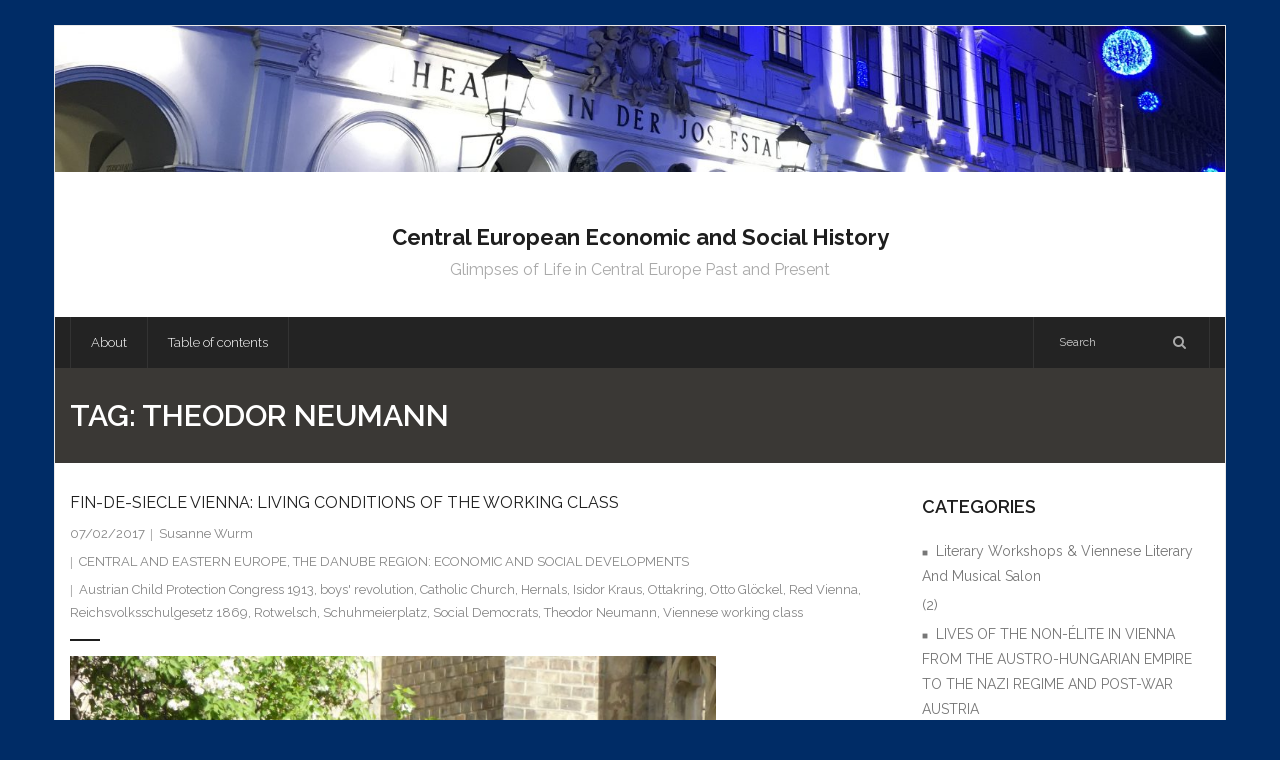

--- FILE ---
content_type: text/html; charset=UTF-8
request_url: http://centraleuropeaneconomicandsocialhistory.com/tag/theodor-neumann
body_size: 12954
content:
<!DOCTYPE html>

<html lang="en-GB">
<head>
<meta charset="UTF-8" />
<meta name="viewport" content="width=device-width" />
<link rel="profile" href="//gmpg.org/xfn/11" />
<link rel="pingback" href="http://centraleuropeaneconomicandsocialhistory.com/xmlrpc.php" />

<title>Theodor Neumann &#8211; Central European Economic and Social History</title>
<meta name='robots' content='max-image-preview:large' />
<link rel='dns-prefetch' href='//fonts.googleapis.com' />
<link rel="alternate" type="application/rss+xml" title="Central European Economic and Social History &raquo; Feed" href="http://centraleuropeaneconomicandsocialhistory.com/feed" />
<link rel="alternate" type="application/rss+xml" title="Central European Economic and Social History &raquo; Comments Feed" href="http://centraleuropeaneconomicandsocialhistory.com/comments/feed" />
<link rel="alternate" type="application/rss+xml" title="Central European Economic and Social History &raquo; Theodor Neumann Tag Feed" href="http://centraleuropeaneconomicandsocialhistory.com/tag/theodor-neumann/feed" />
<style id='wp-img-auto-sizes-contain-inline-css' type='text/css'>
img:is([sizes=auto i],[sizes^="auto," i]){contain-intrinsic-size:3000px 1500px}
/*# sourceURL=wp-img-auto-sizes-contain-inline-css */
</style>
<style id='wp-emoji-styles-inline-css' type='text/css'>

	img.wp-smiley, img.emoji {
		display: inline !important;
		border: none !important;
		box-shadow: none !important;
		height: 1em !important;
		width: 1em !important;
		margin: 0 0.07em !important;
		vertical-align: -0.1em !important;
		background: none !important;
		padding: 0 !important;
	}
/*# sourceURL=wp-emoji-styles-inline-css */
</style>
<style id='wp-block-library-inline-css' type='text/css'>
:root{--wp-block-synced-color:#7a00df;--wp-block-synced-color--rgb:122,0,223;--wp-bound-block-color:var(--wp-block-synced-color);--wp-editor-canvas-background:#ddd;--wp-admin-theme-color:#007cba;--wp-admin-theme-color--rgb:0,124,186;--wp-admin-theme-color-darker-10:#006ba1;--wp-admin-theme-color-darker-10--rgb:0,107,160.5;--wp-admin-theme-color-darker-20:#005a87;--wp-admin-theme-color-darker-20--rgb:0,90,135;--wp-admin-border-width-focus:2px}@media (min-resolution:192dpi){:root{--wp-admin-border-width-focus:1.5px}}.wp-element-button{cursor:pointer}:root .has-very-light-gray-background-color{background-color:#eee}:root .has-very-dark-gray-background-color{background-color:#313131}:root .has-very-light-gray-color{color:#eee}:root .has-very-dark-gray-color{color:#313131}:root .has-vivid-green-cyan-to-vivid-cyan-blue-gradient-background{background:linear-gradient(135deg,#00d084,#0693e3)}:root .has-purple-crush-gradient-background{background:linear-gradient(135deg,#34e2e4,#4721fb 50%,#ab1dfe)}:root .has-hazy-dawn-gradient-background{background:linear-gradient(135deg,#faaca8,#dad0ec)}:root .has-subdued-olive-gradient-background{background:linear-gradient(135deg,#fafae1,#67a671)}:root .has-atomic-cream-gradient-background{background:linear-gradient(135deg,#fdd79a,#004a59)}:root .has-nightshade-gradient-background{background:linear-gradient(135deg,#330968,#31cdcf)}:root .has-midnight-gradient-background{background:linear-gradient(135deg,#020381,#2874fc)}:root{--wp--preset--font-size--normal:16px;--wp--preset--font-size--huge:42px}.has-regular-font-size{font-size:1em}.has-larger-font-size{font-size:2.625em}.has-normal-font-size{font-size:var(--wp--preset--font-size--normal)}.has-huge-font-size{font-size:var(--wp--preset--font-size--huge)}.has-text-align-center{text-align:center}.has-text-align-left{text-align:left}.has-text-align-right{text-align:right}.has-fit-text{white-space:nowrap!important}#end-resizable-editor-section{display:none}.aligncenter{clear:both}.items-justified-left{justify-content:flex-start}.items-justified-center{justify-content:center}.items-justified-right{justify-content:flex-end}.items-justified-space-between{justify-content:space-between}.screen-reader-text{border:0;clip-path:inset(50%);height:1px;margin:-1px;overflow:hidden;padding:0;position:absolute;width:1px;word-wrap:normal!important}.screen-reader-text:focus{background-color:#ddd;clip-path:none;color:#444;display:block;font-size:1em;height:auto;left:5px;line-height:normal;padding:15px 23px 14px;text-decoration:none;top:5px;width:auto;z-index:100000}html :where(.has-border-color){border-style:solid}html :where([style*=border-top-color]){border-top-style:solid}html :where([style*=border-right-color]){border-right-style:solid}html :where([style*=border-bottom-color]){border-bottom-style:solid}html :where([style*=border-left-color]){border-left-style:solid}html :where([style*=border-width]){border-style:solid}html :where([style*=border-top-width]){border-top-style:solid}html :where([style*=border-right-width]){border-right-style:solid}html :where([style*=border-bottom-width]){border-bottom-style:solid}html :where([style*=border-left-width]){border-left-style:solid}html :where(img[class*=wp-image-]){height:auto;max-width:100%}:where(figure){margin:0 0 1em}html :where(.is-position-sticky){--wp-admin--admin-bar--position-offset:var(--wp-admin--admin-bar--height,0px)}@media screen and (max-width:600px){html :where(.is-position-sticky){--wp-admin--admin-bar--position-offset:0px}}

/*# sourceURL=wp-block-library-inline-css */
</style><style id='global-styles-inline-css' type='text/css'>
:root{--wp--preset--aspect-ratio--square: 1;--wp--preset--aspect-ratio--4-3: 4/3;--wp--preset--aspect-ratio--3-4: 3/4;--wp--preset--aspect-ratio--3-2: 3/2;--wp--preset--aspect-ratio--2-3: 2/3;--wp--preset--aspect-ratio--16-9: 16/9;--wp--preset--aspect-ratio--9-16: 9/16;--wp--preset--color--black: #000000;--wp--preset--color--cyan-bluish-gray: #abb8c3;--wp--preset--color--white: #ffffff;--wp--preset--color--pale-pink: #f78da7;--wp--preset--color--vivid-red: #cf2e2e;--wp--preset--color--luminous-vivid-orange: #ff6900;--wp--preset--color--luminous-vivid-amber: #fcb900;--wp--preset--color--light-green-cyan: #7bdcb5;--wp--preset--color--vivid-green-cyan: #00d084;--wp--preset--color--pale-cyan-blue: #8ed1fc;--wp--preset--color--vivid-cyan-blue: #0693e3;--wp--preset--color--vivid-purple: #9b51e0;--wp--preset--gradient--vivid-cyan-blue-to-vivid-purple: linear-gradient(135deg,rgb(6,147,227) 0%,rgb(155,81,224) 100%);--wp--preset--gradient--light-green-cyan-to-vivid-green-cyan: linear-gradient(135deg,rgb(122,220,180) 0%,rgb(0,208,130) 100%);--wp--preset--gradient--luminous-vivid-amber-to-luminous-vivid-orange: linear-gradient(135deg,rgb(252,185,0) 0%,rgb(255,105,0) 100%);--wp--preset--gradient--luminous-vivid-orange-to-vivid-red: linear-gradient(135deg,rgb(255,105,0) 0%,rgb(207,46,46) 100%);--wp--preset--gradient--very-light-gray-to-cyan-bluish-gray: linear-gradient(135deg,rgb(238,238,238) 0%,rgb(169,184,195) 100%);--wp--preset--gradient--cool-to-warm-spectrum: linear-gradient(135deg,rgb(74,234,220) 0%,rgb(151,120,209) 20%,rgb(207,42,186) 40%,rgb(238,44,130) 60%,rgb(251,105,98) 80%,rgb(254,248,76) 100%);--wp--preset--gradient--blush-light-purple: linear-gradient(135deg,rgb(255,206,236) 0%,rgb(152,150,240) 100%);--wp--preset--gradient--blush-bordeaux: linear-gradient(135deg,rgb(254,205,165) 0%,rgb(254,45,45) 50%,rgb(107,0,62) 100%);--wp--preset--gradient--luminous-dusk: linear-gradient(135deg,rgb(255,203,112) 0%,rgb(199,81,192) 50%,rgb(65,88,208) 100%);--wp--preset--gradient--pale-ocean: linear-gradient(135deg,rgb(255,245,203) 0%,rgb(182,227,212) 50%,rgb(51,167,181) 100%);--wp--preset--gradient--electric-grass: linear-gradient(135deg,rgb(202,248,128) 0%,rgb(113,206,126) 100%);--wp--preset--gradient--midnight: linear-gradient(135deg,rgb(2,3,129) 0%,rgb(40,116,252) 100%);--wp--preset--font-size--small: 13px;--wp--preset--font-size--medium: 20px;--wp--preset--font-size--large: 36px;--wp--preset--font-size--x-large: 42px;--wp--preset--spacing--20: 0.44rem;--wp--preset--spacing--30: 0.67rem;--wp--preset--spacing--40: 1rem;--wp--preset--spacing--50: 1.5rem;--wp--preset--spacing--60: 2.25rem;--wp--preset--spacing--70: 3.38rem;--wp--preset--spacing--80: 5.06rem;--wp--preset--shadow--natural: 6px 6px 9px rgba(0, 0, 0, 0.2);--wp--preset--shadow--deep: 12px 12px 50px rgba(0, 0, 0, 0.4);--wp--preset--shadow--sharp: 6px 6px 0px rgba(0, 0, 0, 0.2);--wp--preset--shadow--outlined: 6px 6px 0px -3px rgb(255, 255, 255), 6px 6px rgb(0, 0, 0);--wp--preset--shadow--crisp: 6px 6px 0px rgb(0, 0, 0);}:where(.is-layout-flex){gap: 0.5em;}:where(.is-layout-grid){gap: 0.5em;}body .is-layout-flex{display: flex;}.is-layout-flex{flex-wrap: wrap;align-items: center;}.is-layout-flex > :is(*, div){margin: 0;}body .is-layout-grid{display: grid;}.is-layout-grid > :is(*, div){margin: 0;}:where(.wp-block-columns.is-layout-flex){gap: 2em;}:where(.wp-block-columns.is-layout-grid){gap: 2em;}:where(.wp-block-post-template.is-layout-flex){gap: 1.25em;}:where(.wp-block-post-template.is-layout-grid){gap: 1.25em;}.has-black-color{color: var(--wp--preset--color--black) !important;}.has-cyan-bluish-gray-color{color: var(--wp--preset--color--cyan-bluish-gray) !important;}.has-white-color{color: var(--wp--preset--color--white) !important;}.has-pale-pink-color{color: var(--wp--preset--color--pale-pink) !important;}.has-vivid-red-color{color: var(--wp--preset--color--vivid-red) !important;}.has-luminous-vivid-orange-color{color: var(--wp--preset--color--luminous-vivid-orange) !important;}.has-luminous-vivid-amber-color{color: var(--wp--preset--color--luminous-vivid-amber) !important;}.has-light-green-cyan-color{color: var(--wp--preset--color--light-green-cyan) !important;}.has-vivid-green-cyan-color{color: var(--wp--preset--color--vivid-green-cyan) !important;}.has-pale-cyan-blue-color{color: var(--wp--preset--color--pale-cyan-blue) !important;}.has-vivid-cyan-blue-color{color: var(--wp--preset--color--vivid-cyan-blue) !important;}.has-vivid-purple-color{color: var(--wp--preset--color--vivid-purple) !important;}.has-black-background-color{background-color: var(--wp--preset--color--black) !important;}.has-cyan-bluish-gray-background-color{background-color: var(--wp--preset--color--cyan-bluish-gray) !important;}.has-white-background-color{background-color: var(--wp--preset--color--white) !important;}.has-pale-pink-background-color{background-color: var(--wp--preset--color--pale-pink) !important;}.has-vivid-red-background-color{background-color: var(--wp--preset--color--vivid-red) !important;}.has-luminous-vivid-orange-background-color{background-color: var(--wp--preset--color--luminous-vivid-orange) !important;}.has-luminous-vivid-amber-background-color{background-color: var(--wp--preset--color--luminous-vivid-amber) !important;}.has-light-green-cyan-background-color{background-color: var(--wp--preset--color--light-green-cyan) !important;}.has-vivid-green-cyan-background-color{background-color: var(--wp--preset--color--vivid-green-cyan) !important;}.has-pale-cyan-blue-background-color{background-color: var(--wp--preset--color--pale-cyan-blue) !important;}.has-vivid-cyan-blue-background-color{background-color: var(--wp--preset--color--vivid-cyan-blue) !important;}.has-vivid-purple-background-color{background-color: var(--wp--preset--color--vivid-purple) !important;}.has-black-border-color{border-color: var(--wp--preset--color--black) !important;}.has-cyan-bluish-gray-border-color{border-color: var(--wp--preset--color--cyan-bluish-gray) !important;}.has-white-border-color{border-color: var(--wp--preset--color--white) !important;}.has-pale-pink-border-color{border-color: var(--wp--preset--color--pale-pink) !important;}.has-vivid-red-border-color{border-color: var(--wp--preset--color--vivid-red) !important;}.has-luminous-vivid-orange-border-color{border-color: var(--wp--preset--color--luminous-vivid-orange) !important;}.has-luminous-vivid-amber-border-color{border-color: var(--wp--preset--color--luminous-vivid-amber) !important;}.has-light-green-cyan-border-color{border-color: var(--wp--preset--color--light-green-cyan) !important;}.has-vivid-green-cyan-border-color{border-color: var(--wp--preset--color--vivid-green-cyan) !important;}.has-pale-cyan-blue-border-color{border-color: var(--wp--preset--color--pale-cyan-blue) !important;}.has-vivid-cyan-blue-border-color{border-color: var(--wp--preset--color--vivid-cyan-blue) !important;}.has-vivid-purple-border-color{border-color: var(--wp--preset--color--vivid-purple) !important;}.has-vivid-cyan-blue-to-vivid-purple-gradient-background{background: var(--wp--preset--gradient--vivid-cyan-blue-to-vivid-purple) !important;}.has-light-green-cyan-to-vivid-green-cyan-gradient-background{background: var(--wp--preset--gradient--light-green-cyan-to-vivid-green-cyan) !important;}.has-luminous-vivid-amber-to-luminous-vivid-orange-gradient-background{background: var(--wp--preset--gradient--luminous-vivid-amber-to-luminous-vivid-orange) !important;}.has-luminous-vivid-orange-to-vivid-red-gradient-background{background: var(--wp--preset--gradient--luminous-vivid-orange-to-vivid-red) !important;}.has-very-light-gray-to-cyan-bluish-gray-gradient-background{background: var(--wp--preset--gradient--very-light-gray-to-cyan-bluish-gray) !important;}.has-cool-to-warm-spectrum-gradient-background{background: var(--wp--preset--gradient--cool-to-warm-spectrum) !important;}.has-blush-light-purple-gradient-background{background: var(--wp--preset--gradient--blush-light-purple) !important;}.has-blush-bordeaux-gradient-background{background: var(--wp--preset--gradient--blush-bordeaux) !important;}.has-luminous-dusk-gradient-background{background: var(--wp--preset--gradient--luminous-dusk) !important;}.has-pale-ocean-gradient-background{background: var(--wp--preset--gradient--pale-ocean) !important;}.has-electric-grass-gradient-background{background: var(--wp--preset--gradient--electric-grass) !important;}.has-midnight-gradient-background{background: var(--wp--preset--gradient--midnight) !important;}.has-small-font-size{font-size: var(--wp--preset--font-size--small) !important;}.has-medium-font-size{font-size: var(--wp--preset--font-size--medium) !important;}.has-large-font-size{font-size: var(--wp--preset--font-size--large) !important;}.has-x-large-font-size{font-size: var(--wp--preset--font-size--x-large) !important;}
/*# sourceURL=global-styles-inline-css */
</style>

<style id='classic-theme-styles-inline-css' type='text/css'>
/*! This file is auto-generated */
.wp-block-button__link{color:#fff;background-color:#32373c;border-radius:9999px;box-shadow:none;text-decoration:none;padding:calc(.667em + 2px) calc(1.333em + 2px);font-size:1.125em}.wp-block-file__button{background:#32373c;color:#fff;text-decoration:none}
/*# sourceURL=/wp-includes/css/classic-themes.min.css */
</style>
<link rel='stylesheet' id='thinkup-google-fonts-css' href='//fonts.googleapis.com/css?family=Raleway%3A300%2C400%2C600%2C700&#038;subset=latin%2Clatin-ext' type='text/css' media='all' />
<link rel='stylesheet' id='prettyPhoto-css' href='http://centraleuropeaneconomicandsocialhistory.com/wp-content/themes/grow/lib/extentions/prettyPhoto/css/prettyPhoto.css?ver=3.1.6' type='text/css' media='all' />
<link rel='stylesheet' id='thinkup-bootstrap-css' href='http://centraleuropeaneconomicandsocialhistory.com/wp-content/themes/grow/lib/extentions/bootstrap/css/bootstrap.min.css?ver=2.3.2' type='text/css' media='all' />
<link rel='stylesheet' id='dashicons-css' href='http://centraleuropeaneconomicandsocialhistory.com/wp-includes/css/dashicons.min.css?ver=6.9' type='text/css' media='all' />
<link rel='stylesheet' id='font-awesome-css' href='http://centraleuropeaneconomicandsocialhistory.com/wp-content/themes/grow/lib/extentions/font-awesome/css/font-awesome.min.css?ver=4.7.0' type='text/css' media='all' />
<link rel='stylesheet' id='thinkup-shortcodes-css' href='http://centraleuropeaneconomicandsocialhistory.com/wp-content/themes/grow/styles/style-shortcodes.css?ver=1.7.0' type='text/css' media='all' />
<link rel='stylesheet' id='thinkup-style-css' href='http://centraleuropeaneconomicandsocialhistory.com/wp-content/themes/grow/style.css?ver=1.7.0' type='text/css' media='all' />
<link rel='stylesheet' id='thinkup-responsive-css' href='http://centraleuropeaneconomicandsocialhistory.com/wp-content/themes/grow/styles/style-responsive.css?ver=1.7.0' type='text/css' media='all' />
<script type="text/javascript" src="http://centraleuropeaneconomicandsocialhistory.com/wp-includes/js/jquery/jquery.min.js?ver=3.7.1" id="jquery-core-js"></script>
<script type="text/javascript" src="http://centraleuropeaneconomicandsocialhistory.com/wp-includes/js/jquery/jquery-migrate.min.js?ver=3.4.1" id="jquery-migrate-js"></script>
<link rel="https://api.w.org/" href="http://centraleuropeaneconomicandsocialhistory.com/wp-json/" /><link rel="alternate" title="JSON" type="application/json" href="http://centraleuropeaneconomicandsocialhistory.com/wp-json/wp/v2/tags/225" /><link rel="EditURI" type="application/rsd+xml" title="RSD" href="http://centraleuropeaneconomicandsocialhistory.com/xmlrpc.php?rsd" />
<meta name="generator" content="WordPress 6.9" />
      <link rel="stylesheet"
            href="http://centraleuropeaneconomicandsocialhistory.com/wp-content/plugins/zedity/css/zedity-reset.css?8.0.5"
            type="text/css" media="all"/>
			<style></style><style type="text/css" media="screen">input#akismet_privacy_check { float: left; margin: 7px 7px 7px 0; width: 13px; }</style>
        <script type="text/javascript">
            var jQueryMigrateHelperHasSentDowngrade = false;

			window.onerror = function( msg, url, line, col, error ) {
				// Break out early, do not processing if a downgrade reqeust was already sent.
				if ( jQueryMigrateHelperHasSentDowngrade ) {
					return true;
                }

				var xhr = new XMLHttpRequest();
				var nonce = '08899b731d';
				var jQueryFunctions = [
					'andSelf',
					'browser',
					'live',
					'boxModel',
					'support.boxModel',
					'size',
					'swap',
					'clean',
					'sub',
                ];
				var match_pattern = /\)\.(.+?) is not a function/;
                var erroredFunction = msg.match( match_pattern );

                // If there was no matching functions, do not try to downgrade.
                if ( null === erroredFunction || typeof erroredFunction !== 'object' || typeof erroredFunction[1] === "undefined" || -1 === jQueryFunctions.indexOf( erroredFunction[1] ) ) {
                    return true;
                }

                // Set that we've now attempted a downgrade request.
                jQueryMigrateHelperHasSentDowngrade = true;

				xhr.open( 'POST', 'http://centraleuropeaneconomicandsocialhistory.com/wp-admin/admin-ajax.php' );
				xhr.setRequestHeader( 'Content-Type', 'application/x-www-form-urlencoded' );
				xhr.onload = function () {
					var response,
                        reload = false;

					if ( 200 === xhr.status ) {
                        try {
                        	response = JSON.parse( xhr.response );

                        	reload = response.data.reload;
                        } catch ( e ) {
                        	reload = false;
                        }
                    }

					// Automatically reload the page if a deprecation caused an automatic downgrade, ensure visitors get the best possible experience.
					if ( reload ) {
						location.reload();
                    }
				};

				xhr.send( encodeURI( 'action=jquery-migrate-downgrade-version&_wpnonce=' + nonce ) );

				// Suppress error alerts in older browsers
				return true;
			}
        </script>

		<style type="text/css" id="custom-background-css">
body.custom-background { background-color: #002c66; }
</style>
	<link rel="icon" href="http://centraleuropeaneconomicandsocialhistory.com/wp-content/uploads/2017/02/cropped-05-07-2016-200-32x32.jpg" sizes="32x32" />
<link rel="icon" href="http://centraleuropeaneconomicandsocialhistory.com/wp-content/uploads/2017/02/cropped-05-07-2016-200-192x192.jpg" sizes="192x192" />
<link rel="apple-touch-icon" href="http://centraleuropeaneconomicandsocialhistory.com/wp-content/uploads/2017/02/cropped-05-07-2016-200-180x180.jpg" />
<meta name="msapplication-TileImage" content="http://centraleuropeaneconomicandsocialhistory.com/wp-content/uploads/2017/02/cropped-05-07-2016-200-270x270.jpg" />
</head>

<body class="archive tag tag-theodor-neumann tag-225 custom-background wp-theme-grow layout-sidebar-right intro-on layout-fixed pre-header-style1 header-style2 blog-style1 blog-style1-layout1">
<div id="body-core" class="hfeed site">

	<a class="skip-link screen-reader-text" href="#content">Skip to content</a>
	<!-- .skip-link -->

	<header>
	<div id="site-header">

					<div class="custom-header"><img src="http://centraleuropeaneconomicandsocialhistory.com/wp-content/uploads/2017/08/cropped-November-2017-034.jpg" width="1600" height="200" alt=""></div>
			
		<div id="pre-header">
		<div class="wrap-safari">
		<div id="pre-header-core" class="main-navigation">
  
			
			
			
		</div>
		</div>
		</div>
		<!-- #pre-header -->

		<div id="header">
		<div id="header-core">

			<div id="logo">
			<a rel="home" href="http://centraleuropeaneconomicandsocialhistory.com/"><h1 rel="home" class="site-title" title="Central European Economic and Social History">Central European Economic and Social History</h1><h2 class="site-description" title="Glimpses of Life in Central Europe Past and Present">Glimpses of Life in Central Europe Past and Present</h2></a>			</div>

			<div id="header-links" class="main-navigation">
			<div id="header-links-inner" class="header-links">

				<ul id="menu-oberes-menu" class="menu"><li id="menu-item-419" class="menu-item menu-item-type-post_type menu-item-object-page"><a href="http://centraleuropeaneconomicandsocialhistory.com/about"><span>About</span></a></li>
<li id="menu-item-569" class="menu-item menu-item-type-post_type menu-item-object-page"><a href="http://centraleuropeaneconomicandsocialhistory.com/welcome"><span>Table of contents</span></a></li>
</ul>				
				<div id="header-search"><a><div class="fa fa-search"></div></a>	<form method="get" class="searchform" action="http://centraleuropeaneconomicandsocialhistory.com/" role="search">
		<input type="text" class="search" name="s" value="" placeholder="Search" />
		<input type="submit" class="searchsubmit" name="submit" value="Search" />
	</form></div>
			</div>
			</div>
			<!-- #header-links .main-navigation -->
 	
			<div id="header-nav"><a class="btn-navbar" data-toggle="collapse" data-target=".nav-collapse" tabindex="0"><span class="icon-bar"></span><span class="icon-bar"></span><span class="icon-bar"></span></a></div>
		</div>
		</div>
		<!-- #header -->

		<div id="header-responsive"><div id="header-responsive-inner" class="responsive-links nav-collapse collapse"><ul id="menu-oberes-menu-1" class=""><li id="res-menu-item-419" class="menu-item menu-item-type-post_type menu-item-object-page"><a href="http://centraleuropeaneconomicandsocialhistory.com/about"><span>About</span></a></li>
<li id="res-menu-item-569" class="menu-item menu-item-type-post_type menu-item-object-page"><a href="http://centraleuropeaneconomicandsocialhistory.com/welcome"><span>Table of contents</span></a></li>
</ul></div></div>
		
		<div id="intro" class="option1"><div class="wrap-safari"><div id="intro-core"><h1 class="page-title">Tag: <span>Theodor Neumann</span></h1></div></div></div>
	</div>

	</header>
	<!-- header -->

		
	<div id="content">
	<div id="content-core">

		<div id="main">
		<div id="main-core">
			
				<div id="container">

				
					<div class="blog-grid element column-1">

					<article id="post-217" class="blog-article post-217 post type-post status-publish format-standard hentry category-central-and-eastern-europe category-the-danube-region-economic-and-social-developments tag-austrian-child-protection-congress-1913 tag-boys-revolution tag-catholic-church tag-hernals tag-isidor-kraus tag-ottakring tag-otto-gloeckel tag-red-vienna tag-reichsvolksschulgesetz-1869 tag-rotwelsch tag-schuhmeierplatz tag-social-democrats tag-theodor-neumann tag-viennese-working-class format-nomedia">

						
						<div class="entry-content">

							<h2 class="blog-title"><a href="http://centraleuropeaneconomicandsocialhistory.com/living-conditions-of-the-working-class" title="Permalink to FIN-DE-SIECLE VIENNA: LIVING CONDITIONS OF THE WORKING CLASS">FIN-DE-SIECLE VIENNA: LIVING CONDITIONS OF THE WORKING CLASS</a></h2>							<div class="entry-meta"><span class="date"><a href="http://centraleuropeaneconomicandsocialhistory.com/living-conditions-of-the-working-class" title="FIN-DE-SIECLE VIENNA: LIVING CONDITIONS OF THE WORKING CLASS"><time datetime="2017-02-07T15:16:32+00:00">07/02/2017</time></a></span><span class="author"><a href="http://centraleuropeaneconomicandsocialhistory.com/author/susanne" title="View all posts by Susanne Wurm" rel="author">Susanne Wurm</a></span><span class="category"><a href="http://centraleuropeaneconomicandsocialhistory.com/category/the-danube-region-economic-and-social-developments/central-and-eastern-europe" rel="category tag">CENTRAL AND EASTERN EUROPE</a>, <a href="http://centraleuropeaneconomicandsocialhistory.com/category/the-danube-region-economic-and-social-developments" rel="category tag">THE DANUBE REGION: ECONOMIC AND SOCIAL DEVELOPMENTS</a></span><span class="tags"><a href="http://centraleuropeaneconomicandsocialhistory.com/tag/austrian-child-protection-congress-1913" rel="tag">Austrian Child Protection Congress 1913</a>, <a href="http://centraleuropeaneconomicandsocialhistory.com/tag/boys-revolution" rel="tag">boys' revolution</a>, <a href="http://centraleuropeaneconomicandsocialhistory.com/tag/catholic-church" rel="tag">Catholic Church</a>, <a href="http://centraleuropeaneconomicandsocialhistory.com/tag/hernals" rel="tag">Hernals</a>, <a href="http://centraleuropeaneconomicandsocialhistory.com/tag/isidor-kraus" rel="tag">Isidor Kraus</a>, <a href="http://centraleuropeaneconomicandsocialhistory.com/tag/ottakring" rel="tag">Ottakring</a>, <a href="http://centraleuropeaneconomicandsocialhistory.com/tag/otto-gloeckel" rel="tag">Otto Glöckel</a>, <a href="http://centraleuropeaneconomicandsocialhistory.com/tag/red-vienna" rel="tag">Red Vienna</a>, <a href="http://centraleuropeaneconomicandsocialhistory.com/tag/reichsvolksschulgesetz-1869" rel="tag">Reichsvolksschulgesetz 1869</a>, <a href="http://centraleuropeaneconomicandsocialhistory.com/tag/rotwelsch" rel="tag">Rotwelsch</a>, <a href="http://centraleuropeaneconomicandsocialhistory.com/tag/schuhmeierplatz" rel="tag">Schuhmeierplatz</a>, <a href="http://centraleuropeaneconomicandsocialhistory.com/tag/social-democrats" rel="tag">Social Democrats</a>, <a href="http://centraleuropeaneconomicandsocialhistory.com/tag/theodor-neumann" rel="tag">Theodor Neumann</a>, <a href="http://centraleuropeaneconomicandsocialhistory.com/tag/viennese-working-class" rel="tag">Viennese working class</a></span></div>							<p><img fetchpriority="high" decoding="async" class="alignnone wp-image-215" src="http://centraleuropeaneconomicandsocialhistory.com/wp-content/uploads/2017/02/2912.jpg" alt="" width="646" height="862" srcset="http://centraleuropeaneconomicandsocialhistory.com/wp-content/uploads/2017/02/2912.jpg 3672w, http://centraleuropeaneconomicandsocialhistory.com/wp-content/uploads/2017/02/2912-480x640.jpg 480w, http://centraleuropeaneconomicandsocialhistory.com/wp-content/uploads/2017/02/2912-595x793.jpg 595w, http://centraleuropeaneconomicandsocialhistory.com/wp-content/uploads/2017/02/2912-768x1024.jpg 768w, http://centraleuropeaneconomicandsocialhistory.com/wp-content/uploads/2017/02/2912-960x1280.jpg 960w" sizes="(max-width: 646px) 100vw, 646px" /></p>
<p>Statistical data of the time just before the outbreak of the First World War still show a considerable amount of children below the age of 14 at work in Vienna. This seems proof of a very slow retreat of child labour in Vienna. The phasing out of child labour was more due to a change in work technology than social protest. Another important impetus for the end of child labour in Vienna was the introduction of the “Reichsvolksschulgesetz” of 1869. This law extended compulsory schooling from six to eight years. Although it has to be noted that the law stipulated several exceptions because especially working class families depended on the income of the children and a loss of this income would have jeopardised their existence. Many working class parents considered obligatory school attendance a nuisance and refused to have the state prescribe what they were supposed to do with their children. Most considered three years of schooling as sufficient. In the late 19<sup>th</sup> century compliance with obligatory school attendance was the exception rather than the rule in Vienna. Before the turn of the century the authorities executed more rigid supervision, so that by 1900 the start of work for Viennese working class children had been postponed to 12 &#8211; 14 years of age.&hellip;</p>
<p class="more-link"><a href="http://centraleuropeaneconomicandsocialhistory.com/living-conditions-of-the-working-class" class="themebutton">Read More</a></p>

						</div><div class="clearboth"></div>

					</article><!-- #post- -->

					</div>

				
				</div><div class="clearboth"></div>
				
				
			

		</div><!-- #main-core -->
		</div><!-- #main -->
		
		<div id="sidebar">
		<div id="sidebar-core">

						<aside class="widget widget_categories"><h3 class="widget-title">Categories</h3>
			<ul>
					<li class="cat-item cat-item-486"><a href="http://centraleuropeaneconomicandsocialhistory.com/category/literary-workshops-viennese-literary-and-musical-salon">Literary Workshops &amp; Viennese Literary And Musical Salon</a> (2)
</li>
	<li class="cat-item cat-item-1"><a href="http://centraleuropeaneconomicandsocialhistory.com/category/the-non-elite-in-vienna-between-the-austro-hungarian-empire-and-the-nazi-regime">LIVES OF THE NON-ÉLITE IN VIENNA FROM THE AUSTRO-HUNGARIAN EMPIRE TO THE NAZI REGIME AND POST-WAR AUSTRIA</a> (34)
</li>
	<li class="cat-item cat-item-1548"><a href="http://centraleuropeaneconomicandsocialhistory.com/category/living-conditions-of-the-peasant-population-and-rural-artisans-in-the-remote-austrian-mill-quarter-in-the-19th-20th-century">LIVING CONDITIONS OF THE PEASANT POPULATION AND RURAL ARTISANS IN THE REMOTE AUSTRIAN &quot;MILL QUARTER&quot; IN THE 19th &amp; 20th CENTURY</a> (2)
</li>
	<li class="cat-item cat-item-6"><a href="http://centraleuropeaneconomicandsocialhistory.com/category/the-danube-region-economic-and-social-developments">THE DANUBE REGION: ECONOMIC AND SOCIAL DEVELOPMENTS</a> (63)
<ul class='children'>
	<li class="cat-item cat-item-7"><a href="http://centraleuropeaneconomicandsocialhistory.com/category/the-danube-region-economic-and-social-developments/central-and-eastern-europe">CENTRAL AND EASTERN EUROPE</a> (18)
</li>
	<li class="cat-item cat-item-8"><a href="http://centraleuropeaneconomicandsocialhistory.com/category/the-danube-region-economic-and-social-developments/finance-and-economy-in-cee">FINANCE AND ECONOMY IN CEE</a> (28)
</li>
	<li class="cat-item cat-item-9"><a href="http://centraleuropeaneconomicandsocialhistory.com/category/the-danube-region-economic-and-social-developments/supranational-peoples-in-the-danube-basin">MULTI-ETHNICITY AND TRANSNATIONAL PEOPLES IN THE DANUBE BASIN</a> (17)
</li>
</ul>
</li>
			</ul>

			</aside><aside class="widget widget_tag_cloud"><h3 class="widget-title">Keywords</h3><div class="tagcloud"><a href="http://centraleuropeaneconomicandsocialhistory.com/tag/anschlus" class="tag-cloud-link tag-link-900 tag-link-position-1" style="font-size: 10.11320754717pt;" aria-label="&quot;Anschluß&quot; (5 items)">&quot;Anschluß&quot;</a>
<a href="http://centraleuropeaneconomicandsocialhistory.com/tag/allied-forces" class="tag-cloud-link tag-link-762 tag-link-position-2" style="font-size: 13.283018867925pt;" aria-label="Allied forces (7 items)">Allied forces</a>
<a href="http://centraleuropeaneconomicandsocialhistory.com/tag/anna-freud" class="tag-cloud-link tag-link-176 tag-link-position-3" style="font-size: 8pt;" aria-label="Anna Freud (4 items)">Anna Freud</a>
<a href="http://centraleuropeaneconomicandsocialhistory.com/tag/anschluss" class="tag-cloud-link tag-link-343 tag-link-position-4" style="font-size: 13.283018867925pt;" aria-label="Anschluß (7 items)">Anschluß</a>
<a href="http://centraleuropeaneconomicandsocialhistory.com/tag/anti-semitism" class="tag-cloud-link tag-link-92 tag-link-position-5" style="font-size: 16.981132075472pt;" aria-label="anti-Semitism (10 items)">anti-Semitism</a>
<a href="http://centraleuropeaneconomicandsocialhistory.com/tag/austro-hungarian-empire" class="tag-cloud-link tag-link-74 tag-link-position-6" style="font-size: 22pt;" aria-label="Austro-Hungarian Empire (16 items)">Austro-Hungarian Empire</a>
<a href="http://centraleuropeaneconomicandsocialhistory.com/tag/balkans" class="tag-cloud-link tag-link-370 tag-link-position-7" style="font-size: 10.11320754717pt;" aria-label="Balkans (5 items)">Balkans</a>
<a href="http://centraleuropeaneconomicandsocialhistory.com/tag/bohemia" class="tag-cloud-link tag-link-117 tag-link-position-8" style="font-size: 8pt;" aria-label="Bohemia (4 items)">Bohemia</a>
<a href="http://centraleuropeaneconomicandsocialhistory.com/tag/bulgaria" class="tag-cloud-link tag-link-72 tag-link-position-9" style="font-size: 8pt;" aria-label="Bulgaria (4 items)">Bulgaria</a>
<a href="http://centraleuropeaneconomicandsocialhistory.com/tag/christian-socialist-party" class="tag-cloud-link tag-link-135 tag-link-position-10" style="font-size: 8pt;" aria-label="Christian Socialist Party (4 items)">Christian Socialist Party</a>
<a href="http://centraleuropeaneconomicandsocialhistory.com/tag/concentration-camps" class="tag-cloud-link tag-link-738 tag-link-position-11" style="font-size: 11.962264150943pt;" aria-label="concentration camps (6 items)">concentration camps</a>
<a href="http://centraleuropeaneconomicandsocialhistory.com/tag/credit-anstalt" class="tag-cloud-link tag-link-354 tag-link-position-12" style="font-size: 10.11320754717pt;" aria-label="Credit-Anstalt (5 items)">Credit-Anstalt</a>
<a href="http://centraleuropeaneconomicandsocialhistory.com/tag/czech" class="tag-cloud-link tag-link-131 tag-link-position-13" style="font-size: 13.283018867925pt;" aria-label="Czech (7 items)">Czech</a>
<a href="http://centraleuropeaneconomicandsocialhistory.com/tag/first-world-war" class="tag-cloud-link tag-link-318 tag-link-position-14" style="font-size: 10.11320754717pt;" aria-label="First World War (5 items)">First World War</a>
<a href="http://centraleuropeaneconomicandsocialhistory.com/tag/galicia" class="tag-cloud-link tag-link-124 tag-link-position-15" style="font-size: 8pt;" aria-label="Galicia (4 items)">Galicia</a>
<a href="http://centraleuropeaneconomicandsocialhistory.com/tag/gestapo" class="tag-cloud-link tag-link-893 tag-link-position-16" style="font-size: 11.962264150943pt;" aria-label="GESTAPO (6 items)">GESTAPO</a>
<a href="http://centraleuropeaneconomicandsocialhistory.com/tag/gruenderzeit" class="tag-cloud-link tag-link-198 tag-link-position-17" style="font-size: 8pt;" aria-label="Gründerzeit (4 items)">Gründerzeit</a>
<a href="http://centraleuropeaneconomicandsocialhistory.com/tag/habsburg-empire" class="tag-cloud-link tag-link-81 tag-link-position-18" style="font-size: 21.207547169811pt;" aria-label="Habsburg Empire (15 items)">Habsburg Empire</a>
<a href="http://centraleuropeaneconomicandsocialhistory.com/tag/hernals" class="tag-cloud-link tag-link-226 tag-link-position-19" style="font-size: 8pt;" aria-label="Hernals (4 items)">Hernals</a>
<a href="http://centraleuropeaneconomicandsocialhistory.com/tag/hitler" class="tag-cloud-link tag-link-80 tag-link-position-20" style="font-size: 18.830188679245pt;" aria-label="Hitler (12 items)">Hitler</a>
<a href="http://centraleuropeaneconomicandsocialhistory.com/tag/holocaust" class="tag-cloud-link tag-link-907 tag-link-position-21" style="font-size: 10.11320754717pt;" aria-label="holocaust (5 items)">holocaust</a>
<a href="http://centraleuropeaneconomicandsocialhistory.com/tag/hungary" class="tag-cloud-link tag-link-37 tag-link-position-22" style="font-size: 13.283018867925pt;" aria-label="Hungary (7 items)">Hungary</a>
<a href="http://centraleuropeaneconomicandsocialhistory.com/tag/iron-curtain" class="tag-cloud-link tag-link-274 tag-link-position-23" style="font-size: 10.11320754717pt;" aria-label="Iron Curtain (5 items)">Iron Curtain</a>
<a href="http://centraleuropeaneconomicandsocialhistory.com/tag/jews" class="tag-cloud-link tag-link-33 tag-link-position-24" style="font-size: 22pt;" aria-label="Jews (16 items)">Jews</a>
<a href="http://centraleuropeaneconomicandsocialhistory.com/tag/karl-lueger" class="tag-cloud-link tag-link-128 tag-link-position-25" style="font-size: 11.962264150943pt;" aria-label="Karl Lueger (6 items)">Karl Lueger</a>
<a href="http://centraleuropeaneconomicandsocialhistory.com/tag/kz" class="tag-cloud-link tag-link-1042 tag-link-position-26" style="font-size: 10.11320754717pt;" aria-label="KZ (5 items)">KZ</a>
<a href="http://centraleuropeaneconomicandsocialhistory.com/tag/kz-theresienstadt" class="tag-cloud-link tag-link-829 tag-link-position-27" style="font-size: 10.11320754717pt;" aria-label="KZ Theresienstadt (5 items)">KZ Theresienstadt</a>
<a href="http://centraleuropeaneconomicandsocialhistory.com/tag/nazi" class="tag-cloud-link tag-link-344 tag-link-position-28" style="font-size: 19.88679245283pt;" aria-label="Nazi (13 items)">Nazi</a>
<a href="http://centraleuropeaneconomicandsocialhistory.com/tag/nsdap" class="tag-cloud-link tag-link-687 tag-link-position-29" style="font-size: 11.962264150943pt;" aria-label="NSDAP (6 items)">NSDAP</a>
<a href="http://centraleuropeaneconomicandsocialhistory.com/tag/osman-empire" class="tag-cloud-link tag-link-75 tag-link-position-30" style="font-size: 8pt;" aria-label="Osman Empire (4 items)">Osman Empire</a>
<a href="http://centraleuropeaneconomicandsocialhistory.com/tag/ottakring" class="tag-cloud-link tag-link-227 tag-link-position-31" style="font-size: 10.11320754717pt;" aria-label="Ottakring (5 items)">Ottakring</a>
<a href="http://centraleuropeaneconomicandsocialhistory.com/tag/ottoman-empire" class="tag-cloud-link tag-link-50 tag-link-position-32" style="font-size: 8pt;" aria-label="Ottoman Empire (4 items)">Ottoman Empire</a>
<a href="http://centraleuropeaneconomicandsocialhistory.com/tag/poland" class="tag-cloud-link tag-link-349 tag-link-position-33" style="font-size: 10.11320754717pt;" aria-label="Poland (5 items)">Poland</a>
<a href="http://centraleuropeaneconomicandsocialhistory.com/tag/prague" class="tag-cloud-link tag-link-120 tag-link-position-34" style="font-size: 10.11320754717pt;" aria-label="Prague (5 items)">Prague</a>
<a href="http://centraleuropeaneconomicandsocialhistory.com/tag/red-vienna" class="tag-cloud-link tag-link-186 tag-link-position-35" style="font-size: 10.11320754717pt;" aria-label="Red Vienna (5 items)">Red Vienna</a>
<a href="http://centraleuropeaneconomicandsocialhistory.com/tag/romania" class="tag-cloud-link tag-link-71 tag-link-position-36" style="font-size: 8pt;" aria-label="Romania (4 items)">Romania</a>
<a href="http://centraleuropeaneconomicandsocialhistory.com/tag/rothschild" class="tag-cloud-link tag-link-358 tag-link-position-37" style="font-size: 11.962264150943pt;" aria-label="Rothschild (6 items)">Rothschild</a>
<a href="http://centraleuropeaneconomicandsocialhistory.com/tag/serbia" class="tag-cloud-link tag-link-54 tag-link-position-38" style="font-size: 13.283018867925pt;" aria-label="Serbia (7 items)">Serbia</a>
<a href="http://centraleuropeaneconomicandsocialhistory.com/tag/silesia" class="tag-cloud-link tag-link-164 tag-link-position-39" style="font-size: 8pt;" aria-label="Silesia (4 items)">Silesia</a>
<a href="http://centraleuropeaneconomicandsocialhistory.com/tag/social-democrats" class="tag-cloud-link tag-link-190 tag-link-position-40" style="font-size: 10.11320754717pt;" aria-label="Social Democrats (5 items)">Social Democrats</a>
<a href="http://centraleuropeaneconomicandsocialhistory.com/tag/third-reich" class="tag-cloud-link tag-link-145 tag-link-position-41" style="font-size: 13.283018867925pt;" aria-label="Third Reich (7 items)">Third Reich</a>
<a href="http://centraleuropeaneconomicandsocialhistory.com/tag/turks" class="tag-cloud-link tag-link-68 tag-link-position-42" style="font-size: 8pt;" aria-label="Turks (4 items)">Turks</a>
<a href="http://centraleuropeaneconomicandsocialhistory.com/tag/vienna" class="tag-cloud-link tag-link-123 tag-link-position-43" style="font-size: 15.924528301887pt;" aria-label="Vienna (9 items)">Vienna</a>
<a href="http://centraleuropeaneconomicandsocialhistory.com/tag/world-war-i" class="tag-cloud-link tag-link-481 tag-link-position-44" style="font-size: 13.283018867925pt;" aria-label="World War I (7 items)">World War I</a>
<a href="http://centraleuropeaneconomicandsocialhistory.com/tag/world-war-ii" class="tag-cloud-link tag-link-36 tag-link-position-45" style="font-size: 18.830188679245pt;" aria-label="World War II (12 items)">World War II</a></div>
</aside>
		</div>
		</div><!-- #sidebar -->
					</div>
	</div><!-- #content -->

	<footer>
		<!-- #footer -->
		<div id="sub-footer">

		<div id="sub-footer-core">
		
			<div class="copyright">
			Developed by <a href="//www.thinkupthemes.com/" target="_blank">Think Up Themes Ltd</a>. Powered by <a href="//www.wordpress.org/" target="_blank">WordPress</a>.			</div>
			<!-- .copyright -->

						<!-- #footer-menu -->

									
		</div>
		</div>
	</footer><!-- footer -->

</div><!-- #body-core -->

<script type="speculationrules">
{"prefetch":[{"source":"document","where":{"and":[{"href_matches":"/*"},{"not":{"href_matches":["/wp-*.php","/wp-admin/*","/wp-content/uploads/*","/wp-content/*","/wp-content/plugins/*","/wp-content/themes/grow/*","/*\\?(.+)"]}},{"not":{"selector_matches":"a[rel~=\"nofollow\"]"}},{"not":{"selector_matches":".no-prefetch, .no-prefetch a"}}]},"eagerness":"conservative"}]}
</script>
      <script type="text/javascript">
        (function zedityResponsive() {
          var old_resize = window.onresize || function () {
          };
          window.onresize = (function resize() {
            old_resize.apply(this, arguments);
            var e = document.querySelectorAll('.zedity-editor.zedity-responsive');
            for (var i = e.length - 1; i >= 0; --i) {
              var pw = e[i].parentNode.offsetWidth;
              var origW = e[i].getAttribute('data-origw');
              var origH = e[i].getAttribute('data-origh');
              var ph, s;
              if (origH && origW > pw) {
                var r = pw / origW;
                s = 'scale(' + r + ')';
                ph = origH * r + 'px';
              } else {
                ph = s = '';
              }
              e[i].style.webkitTransform = e[i].style.MozTransform = e[i].style.msTransform = e[i].style.OTransform = e[i].style.transform = s;
              e[i].parentNode.style.height = ph;
            }
						            e = document.querySelectorAll('.zedity-responsive > iframe');
            for (var i = e.length - 1; i >= 0; --i) {
              var pw = e[i].parentNode.offsetWidth;
              var ow = e[i].parentNode.getAttribute('data-origw');
              var oh = e[i].parentNode.getAttribute('data-origh');
              if (oh && ow && pw < ow) {
                e[i].style.width = pw + 'px';
                e[i].style.height = Math.round(oh * pw / ow) + 'px';
              }
            }
						            return resize;
          })();
        })();
      </script>
      <script type="text/javascript"
              src="http://centraleuropeaneconomicandsocialhistory.com/wp-content/plugins/zedity/zedity/zedity-responsive.min.js?8.0.5"
              async></script>
			<script type="text/javascript" src="http://centraleuropeaneconomicandsocialhistory.com/wp-includes/js/imagesloaded.min.js?ver=5.0.0" id="imagesloaded-js"></script>
<script type="text/javascript" src="http://centraleuropeaneconomicandsocialhistory.com/wp-content/themes/grow/lib/extentions/prettyPhoto/js/jquery.prettyPhoto.js?ver=3.1.6" id="prettyPhoto-js"></script>
<script type="text/javascript" src="http://centraleuropeaneconomicandsocialhistory.com/wp-content/themes/grow/lib/scripts/modernizr.js?ver=2.6.2" id="modernizr-js"></script>
<script type="text/javascript" src="http://centraleuropeaneconomicandsocialhistory.com/wp-content/themes/grow/lib/scripts/plugins/waypoints/waypoints.min.js?ver=2.0.3" id="waypoints-js"></script>
<script type="text/javascript" src="http://centraleuropeaneconomicandsocialhistory.com/wp-content/themes/grow/lib/scripts/plugins/scrollup/jquery.scrollUp.min.js?ver=2.4.1" id="jquery-scrollup-js"></script>
<script type="text/javascript" src="http://centraleuropeaneconomicandsocialhistory.com/wp-content/themes/grow/lib/extentions/bootstrap/js/bootstrap.js?ver=2.3.2" id="thinkup-bootstrap-js"></script>
<script type="text/javascript" src="http://centraleuropeaneconomicandsocialhistory.com/wp-content/themes/grow/lib/scripts/main-frontend.js?ver=1.7.0" id="thinkup-frontend-js"></script>
<script type="text/javascript" src="http://centraleuropeaneconomicandsocialhistory.com/wp-includes/js/masonry.min.js?ver=4.2.2" id="masonry-js"></script>
<script type="text/javascript" src="http://centraleuropeaneconomicandsocialhistory.com/wp-includes/js/jquery/jquery.masonry.min.js?ver=3.1.2b" id="jquery-masonry-js"></script>
<script id="wp-emoji-settings" type="application/json">
{"baseUrl":"https://s.w.org/images/core/emoji/17.0.2/72x72/","ext":".png","svgUrl":"https://s.w.org/images/core/emoji/17.0.2/svg/","svgExt":".svg","source":{"concatemoji":"http://centraleuropeaneconomicandsocialhistory.com/wp-includes/js/wp-emoji-release.min.js?ver=6.9"}}
</script>
<script type="module">
/* <![CDATA[ */
/*! This file is auto-generated */
const a=JSON.parse(document.getElementById("wp-emoji-settings").textContent),o=(window._wpemojiSettings=a,"wpEmojiSettingsSupports"),s=["flag","emoji"];function i(e){try{var t={supportTests:e,timestamp:(new Date).valueOf()};sessionStorage.setItem(o,JSON.stringify(t))}catch(e){}}function c(e,t,n){e.clearRect(0,0,e.canvas.width,e.canvas.height),e.fillText(t,0,0);t=new Uint32Array(e.getImageData(0,0,e.canvas.width,e.canvas.height).data);e.clearRect(0,0,e.canvas.width,e.canvas.height),e.fillText(n,0,0);const a=new Uint32Array(e.getImageData(0,0,e.canvas.width,e.canvas.height).data);return t.every((e,t)=>e===a[t])}function p(e,t){e.clearRect(0,0,e.canvas.width,e.canvas.height),e.fillText(t,0,0);var n=e.getImageData(16,16,1,1);for(let e=0;e<n.data.length;e++)if(0!==n.data[e])return!1;return!0}function u(e,t,n,a){switch(t){case"flag":return n(e,"\ud83c\udff3\ufe0f\u200d\u26a7\ufe0f","\ud83c\udff3\ufe0f\u200b\u26a7\ufe0f")?!1:!n(e,"\ud83c\udde8\ud83c\uddf6","\ud83c\udde8\u200b\ud83c\uddf6")&&!n(e,"\ud83c\udff4\udb40\udc67\udb40\udc62\udb40\udc65\udb40\udc6e\udb40\udc67\udb40\udc7f","\ud83c\udff4\u200b\udb40\udc67\u200b\udb40\udc62\u200b\udb40\udc65\u200b\udb40\udc6e\u200b\udb40\udc67\u200b\udb40\udc7f");case"emoji":return!a(e,"\ud83e\u1fac8")}return!1}function f(e,t,n,a){let r;const o=(r="undefined"!=typeof WorkerGlobalScope&&self instanceof WorkerGlobalScope?new OffscreenCanvas(300,150):document.createElement("canvas")).getContext("2d",{willReadFrequently:!0}),s=(o.textBaseline="top",o.font="600 32px Arial",{});return e.forEach(e=>{s[e]=t(o,e,n,a)}),s}function r(e){var t=document.createElement("script");t.src=e,t.defer=!0,document.head.appendChild(t)}a.supports={everything:!0,everythingExceptFlag:!0},new Promise(t=>{let n=function(){try{var e=JSON.parse(sessionStorage.getItem(o));if("object"==typeof e&&"number"==typeof e.timestamp&&(new Date).valueOf()<e.timestamp+604800&&"object"==typeof e.supportTests)return e.supportTests}catch(e){}return null}();if(!n){if("undefined"!=typeof Worker&&"undefined"!=typeof OffscreenCanvas&&"undefined"!=typeof URL&&URL.createObjectURL&&"undefined"!=typeof Blob)try{var e="postMessage("+f.toString()+"("+[JSON.stringify(s),u.toString(),c.toString(),p.toString()].join(",")+"));",a=new Blob([e],{type:"text/javascript"});const r=new Worker(URL.createObjectURL(a),{name:"wpTestEmojiSupports"});return void(r.onmessage=e=>{i(n=e.data),r.terminate(),t(n)})}catch(e){}i(n=f(s,u,c,p))}t(n)}).then(e=>{for(const n in e)a.supports[n]=e[n],a.supports.everything=a.supports.everything&&a.supports[n],"flag"!==n&&(a.supports.everythingExceptFlag=a.supports.everythingExceptFlag&&a.supports[n]);var t;a.supports.everythingExceptFlag=a.supports.everythingExceptFlag&&!a.supports.flag,a.supports.everything||((t=a.source||{}).concatemoji?r(t.concatemoji):t.wpemoji&&t.twemoji&&(r(t.twemoji),r(t.wpemoji)))});
//# sourceURL=http://centraleuropeaneconomicandsocialhistory.com/wp-includes/js/wp-emoji-loader.min.js
/* ]]> */
</script>

</body>
</html>